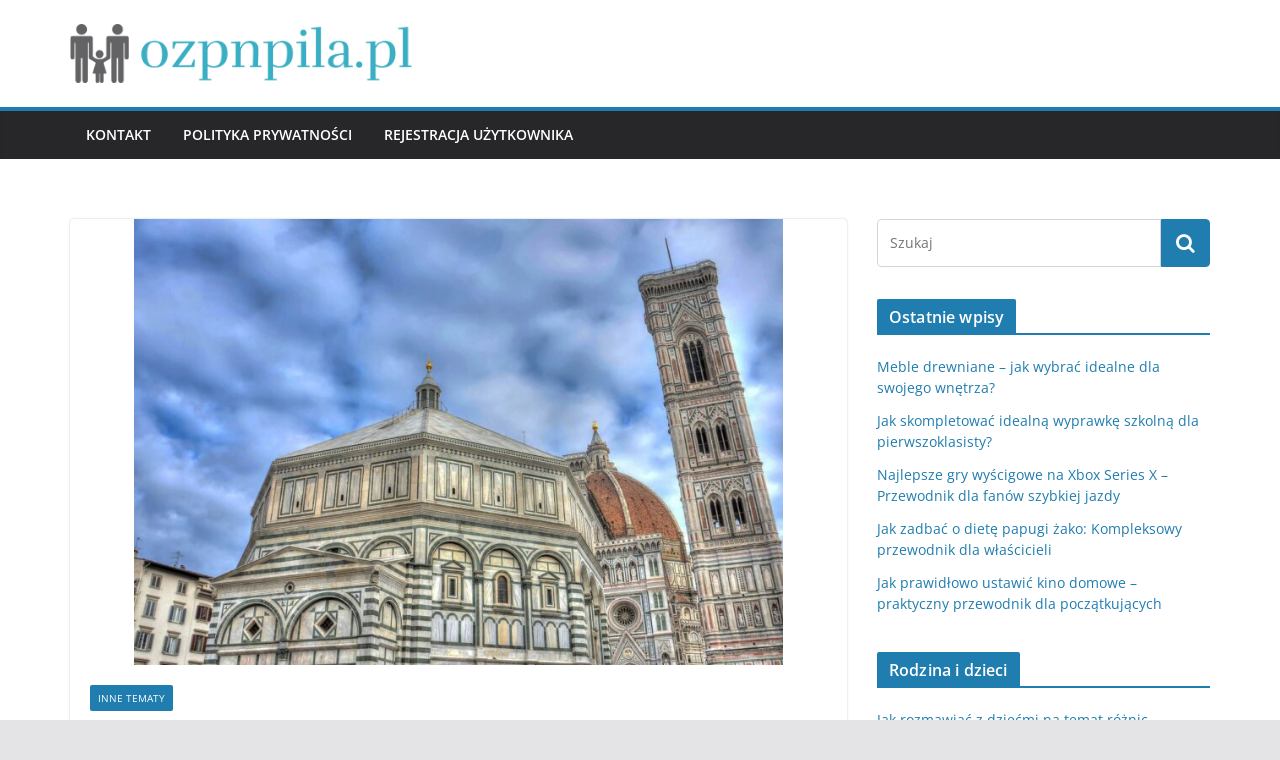

--- FILE ---
content_type: text/html; charset=UTF-8
request_url: https://www.ozpnpila.pl/magiczne-miejsca-we-florencji/
body_size: 14708
content:

		<!doctype html>
		<html lang="pl-PL">
		
<head>

			<meta charset="UTF-8"/>
		<meta name="viewport" content="width=device-width, initial-scale=1">
		<link rel="profile" href="https://gmpg.org/xfn/11"/>
		
	<meta name='robots' content='index, follow, max-image-preview:large, max-snippet:-1, max-video-preview:-1' />

	<!-- This site is optimized with the Yoast SEO plugin v26.8 - https://yoast.com/product/yoast-seo-wordpress/ -->
	<title>Magiczne miejsca we Florencji - ozpnpila.pl</title>
	<link rel="canonical" href="https://www.ozpnpila.pl/magiczne-miejsca-we-florencji/" />
	<meta property="og:locale" content="pl_PL" />
	<meta property="og:type" content="article" />
	<meta property="og:title" content="Magiczne miejsca we Florencji - ozpnpila.pl" />
	<meta property="og:description" content="Florencja to miasta usytuowane w środkowych Włoszech. Ze względu na swoją lokalizację jest dosyć istotnym punktem na szlaku komunikacyjnym z" />
	<meta property="og:url" content="https://www.ozpnpila.pl/magiczne-miejsca-we-florencji/" />
	<meta property="og:site_name" content="ozpnpila.pl" />
	<meta property="article:published_time" content="2021-03-11T14:00:24+00:00" />
	<meta property="article:modified_time" content="2021-12-11T14:00:54+00:00" />
	<meta property="og:image" content="https://www.ozpnpila.pl/wp-content/uploads/2021/12/florencja_1639231251.jpg" />
	<meta property="og:image:width" content="1280" />
	<meta property="og:image:height" content="878" />
	<meta property="og:image:type" content="image/jpeg" />
	<meta name="author" content="Janusz Kosiewa" />
	<meta name="twitter:card" content="summary_large_image" />
	<meta name="twitter:label1" content="Napisane przez" />
	<meta name="twitter:data1" content="Janusz Kosiewa" />
	<meta name="twitter:label2" content="Szacowany czas czytania" />
	<meta name="twitter:data2" content="2 minuty" />
	<script type="application/ld+json" class="yoast-schema-graph">{"@context":"https://schema.org","@graph":[{"@type":"Article","@id":"https://www.ozpnpila.pl/magiczne-miejsca-we-florencji/#article","isPartOf":{"@id":"https://www.ozpnpila.pl/magiczne-miejsca-we-florencji/"},"author":{"name":"Janusz Kosiewa","@id":"https://www.ozpnpila.pl/#/schema/person/119021ad232d2d0c76320a15b63e9aea"},"headline":"Magiczne miejsca we Florencji","datePublished":"2021-03-11T14:00:24+00:00","dateModified":"2021-12-11T14:00:54+00:00","mainEntityOfPage":{"@id":"https://www.ozpnpila.pl/magiczne-miejsca-we-florencji/"},"wordCount":355,"publisher":{"@id":"https://www.ozpnpila.pl/#organization"},"image":{"@id":"https://www.ozpnpila.pl/magiczne-miejsca-we-florencji/#primaryimage"},"thumbnailUrl":"https://www.ozpnpila.pl/wp-content/uploads/2021/12/florencja_1639231251.jpg","articleSection":["Inne tematy"],"inLanguage":"pl-PL"},{"@type":"WebPage","@id":"https://www.ozpnpila.pl/magiczne-miejsca-we-florencji/","url":"https://www.ozpnpila.pl/magiczne-miejsca-we-florencji/","name":"Magiczne miejsca we Florencji - ozpnpila.pl","isPartOf":{"@id":"https://www.ozpnpila.pl/#website"},"primaryImageOfPage":{"@id":"https://www.ozpnpila.pl/magiczne-miejsca-we-florencji/#primaryimage"},"image":{"@id":"https://www.ozpnpila.pl/magiczne-miejsca-we-florencji/#primaryimage"},"thumbnailUrl":"https://www.ozpnpila.pl/wp-content/uploads/2021/12/florencja_1639231251.jpg","datePublished":"2021-03-11T14:00:24+00:00","dateModified":"2021-12-11T14:00:54+00:00","breadcrumb":{"@id":"https://www.ozpnpila.pl/magiczne-miejsca-we-florencji/#breadcrumb"},"inLanguage":"pl-PL","potentialAction":[{"@type":"ReadAction","target":["https://www.ozpnpila.pl/magiczne-miejsca-we-florencji/"]}]},{"@type":"ImageObject","inLanguage":"pl-PL","@id":"https://www.ozpnpila.pl/magiczne-miejsca-we-florencji/#primaryimage","url":"https://www.ozpnpila.pl/wp-content/uploads/2021/12/florencja_1639231251.jpg","contentUrl":"https://www.ozpnpila.pl/wp-content/uploads/2021/12/florencja_1639231251.jpg","width":1280,"height":878,"caption":"Michelle_Raponi / Pixabay"},{"@type":"BreadcrumbList","@id":"https://www.ozpnpila.pl/magiczne-miejsca-we-florencji/#breadcrumb","itemListElement":[{"@type":"ListItem","position":1,"name":"Strona główna","item":"https://www.ozpnpila.pl/"},{"@type":"ListItem","position":2,"name":"Magiczne miejsca we Florencji"}]},{"@type":"WebSite","@id":"https://www.ozpnpila.pl/#website","url":"https://www.ozpnpila.pl/","name":"ozpnpila.pl","description":"","publisher":{"@id":"https://www.ozpnpila.pl/#organization"},"potentialAction":[{"@type":"SearchAction","target":{"@type":"EntryPoint","urlTemplate":"https://www.ozpnpila.pl/?s={search_term_string}"},"query-input":{"@type":"PropertyValueSpecification","valueRequired":true,"valueName":"search_term_string"}}],"inLanguage":"pl-PL"},{"@type":"Organization","@id":"https://www.ozpnpila.pl/#organization","name":"ozpnpila.pl","url":"https://www.ozpnpila.pl/","logo":{"@type":"ImageObject","inLanguage":"pl-PL","@id":"https://www.ozpnpila.pl/#/schema/logo/image/","url":"https://www.ozpnpila.pl/wp-content/uploads/2024/01/cropped-ozpnpilapl-high-resolution-logo-transparent.png","contentUrl":"https://www.ozpnpila.pl/wp-content/uploads/2024/01/cropped-ozpnpilapl-high-resolution-logo-transparent.png","width":2000,"height":348,"caption":"ozpnpila.pl"},"image":{"@id":"https://www.ozpnpila.pl/#/schema/logo/image/"}},{"@type":"Person","@id":"https://www.ozpnpila.pl/#/schema/person/119021ad232d2d0c76320a15b63e9aea","name":"Janusz Kosiewa","image":{"@type":"ImageObject","inLanguage":"pl-PL","@id":"https://www.ozpnpila.pl/#/schema/person/image/","url":"https://secure.gravatar.com/avatar/bfd83fde509db3de9c690690b87690711d492ee9717552382212a506974c8308?s=96&d=mm&r=g","contentUrl":"https://secure.gravatar.com/avatar/bfd83fde509db3de9c690690b87690711d492ee9717552382212a506974c8308?s=96&d=mm&r=g","caption":"Janusz Kosiewa"},"url":"https://www.ozpnpila.pl/author/admin/"}]}</script>
	<!-- / Yoast SEO plugin. -->


<link rel="alternate" type="application/rss+xml" title="ozpnpila.pl &raquo; Kanał z wpisami" href="https://www.ozpnpila.pl/feed/" />
<link rel="alternate" type="application/rss+xml" title="ozpnpila.pl &raquo; Kanał z komentarzami" href="https://www.ozpnpila.pl/comments/feed/" />
<link rel="alternate" title="oEmbed (JSON)" type="application/json+oembed" href="https://www.ozpnpila.pl/wp-json/oembed/1.0/embed?url=https%3A%2F%2Fwww.ozpnpila.pl%2Fmagiczne-miejsca-we-florencji%2F" />
<link rel="alternate" title="oEmbed (XML)" type="text/xml+oembed" href="https://www.ozpnpila.pl/wp-json/oembed/1.0/embed?url=https%3A%2F%2Fwww.ozpnpila.pl%2Fmagiczne-miejsca-we-florencji%2F&#038;format=xml" />
<style id='wp-img-auto-sizes-contain-inline-css' type='text/css'>
img:is([sizes=auto i],[sizes^="auto," i]){contain-intrinsic-size:3000px 1500px}
/*# sourceURL=wp-img-auto-sizes-contain-inline-css */
</style>
<style id='wp-emoji-styles-inline-css' type='text/css'>

	img.wp-smiley, img.emoji {
		display: inline !important;
		border: none !important;
		box-shadow: none !important;
		height: 1em !important;
		width: 1em !important;
		margin: 0 0.07em !important;
		vertical-align: -0.1em !important;
		background: none !important;
		padding: 0 !important;
	}
/*# sourceURL=wp-emoji-styles-inline-css */
</style>
<style id='wp-block-library-inline-css' type='text/css'>
:root{--wp-block-synced-color:#7a00df;--wp-block-synced-color--rgb:122,0,223;--wp-bound-block-color:var(--wp-block-synced-color);--wp-editor-canvas-background:#ddd;--wp-admin-theme-color:#007cba;--wp-admin-theme-color--rgb:0,124,186;--wp-admin-theme-color-darker-10:#006ba1;--wp-admin-theme-color-darker-10--rgb:0,107,160.5;--wp-admin-theme-color-darker-20:#005a87;--wp-admin-theme-color-darker-20--rgb:0,90,135;--wp-admin-border-width-focus:2px}@media (min-resolution:192dpi){:root{--wp-admin-border-width-focus:1.5px}}.wp-element-button{cursor:pointer}:root .has-very-light-gray-background-color{background-color:#eee}:root .has-very-dark-gray-background-color{background-color:#313131}:root .has-very-light-gray-color{color:#eee}:root .has-very-dark-gray-color{color:#313131}:root .has-vivid-green-cyan-to-vivid-cyan-blue-gradient-background{background:linear-gradient(135deg,#00d084,#0693e3)}:root .has-purple-crush-gradient-background{background:linear-gradient(135deg,#34e2e4,#4721fb 50%,#ab1dfe)}:root .has-hazy-dawn-gradient-background{background:linear-gradient(135deg,#faaca8,#dad0ec)}:root .has-subdued-olive-gradient-background{background:linear-gradient(135deg,#fafae1,#67a671)}:root .has-atomic-cream-gradient-background{background:linear-gradient(135deg,#fdd79a,#004a59)}:root .has-nightshade-gradient-background{background:linear-gradient(135deg,#330968,#31cdcf)}:root .has-midnight-gradient-background{background:linear-gradient(135deg,#020381,#2874fc)}:root{--wp--preset--font-size--normal:16px;--wp--preset--font-size--huge:42px}.has-regular-font-size{font-size:1em}.has-larger-font-size{font-size:2.625em}.has-normal-font-size{font-size:var(--wp--preset--font-size--normal)}.has-huge-font-size{font-size:var(--wp--preset--font-size--huge)}.has-text-align-center{text-align:center}.has-text-align-left{text-align:left}.has-text-align-right{text-align:right}.has-fit-text{white-space:nowrap!important}#end-resizable-editor-section{display:none}.aligncenter{clear:both}.items-justified-left{justify-content:flex-start}.items-justified-center{justify-content:center}.items-justified-right{justify-content:flex-end}.items-justified-space-between{justify-content:space-between}.screen-reader-text{border:0;clip-path:inset(50%);height:1px;margin:-1px;overflow:hidden;padding:0;position:absolute;width:1px;word-wrap:normal!important}.screen-reader-text:focus{background-color:#ddd;clip-path:none;color:#444;display:block;font-size:1em;height:auto;left:5px;line-height:normal;padding:15px 23px 14px;text-decoration:none;top:5px;width:auto;z-index:100000}html :where(.has-border-color){border-style:solid}html :where([style*=border-top-color]){border-top-style:solid}html :where([style*=border-right-color]){border-right-style:solid}html :where([style*=border-bottom-color]){border-bottom-style:solid}html :where([style*=border-left-color]){border-left-style:solid}html :where([style*=border-width]){border-style:solid}html :where([style*=border-top-width]){border-top-style:solid}html :where([style*=border-right-width]){border-right-style:solid}html :where([style*=border-bottom-width]){border-bottom-style:solid}html :where([style*=border-left-width]){border-left-style:solid}html :where(img[class*=wp-image-]){height:auto;max-width:100%}:where(figure){margin:0 0 1em}html :where(.is-position-sticky){--wp-admin--admin-bar--position-offset:var(--wp-admin--admin-bar--height,0px)}@media screen and (max-width:600px){html :where(.is-position-sticky){--wp-admin--admin-bar--position-offset:0px}}

/*# sourceURL=wp-block-library-inline-css */
</style><style id='global-styles-inline-css' type='text/css'>
:root{--wp--preset--aspect-ratio--square: 1;--wp--preset--aspect-ratio--4-3: 4/3;--wp--preset--aspect-ratio--3-4: 3/4;--wp--preset--aspect-ratio--3-2: 3/2;--wp--preset--aspect-ratio--2-3: 2/3;--wp--preset--aspect-ratio--16-9: 16/9;--wp--preset--aspect-ratio--9-16: 9/16;--wp--preset--color--black: #000000;--wp--preset--color--cyan-bluish-gray: #abb8c3;--wp--preset--color--white: #ffffff;--wp--preset--color--pale-pink: #f78da7;--wp--preset--color--vivid-red: #cf2e2e;--wp--preset--color--luminous-vivid-orange: #ff6900;--wp--preset--color--luminous-vivid-amber: #fcb900;--wp--preset--color--light-green-cyan: #7bdcb5;--wp--preset--color--vivid-green-cyan: #00d084;--wp--preset--color--pale-cyan-blue: #8ed1fc;--wp--preset--color--vivid-cyan-blue: #0693e3;--wp--preset--color--vivid-purple: #9b51e0;--wp--preset--gradient--vivid-cyan-blue-to-vivid-purple: linear-gradient(135deg,rgb(6,147,227) 0%,rgb(155,81,224) 100%);--wp--preset--gradient--light-green-cyan-to-vivid-green-cyan: linear-gradient(135deg,rgb(122,220,180) 0%,rgb(0,208,130) 100%);--wp--preset--gradient--luminous-vivid-amber-to-luminous-vivid-orange: linear-gradient(135deg,rgb(252,185,0) 0%,rgb(255,105,0) 100%);--wp--preset--gradient--luminous-vivid-orange-to-vivid-red: linear-gradient(135deg,rgb(255,105,0) 0%,rgb(207,46,46) 100%);--wp--preset--gradient--very-light-gray-to-cyan-bluish-gray: linear-gradient(135deg,rgb(238,238,238) 0%,rgb(169,184,195) 100%);--wp--preset--gradient--cool-to-warm-spectrum: linear-gradient(135deg,rgb(74,234,220) 0%,rgb(151,120,209) 20%,rgb(207,42,186) 40%,rgb(238,44,130) 60%,rgb(251,105,98) 80%,rgb(254,248,76) 100%);--wp--preset--gradient--blush-light-purple: linear-gradient(135deg,rgb(255,206,236) 0%,rgb(152,150,240) 100%);--wp--preset--gradient--blush-bordeaux: linear-gradient(135deg,rgb(254,205,165) 0%,rgb(254,45,45) 50%,rgb(107,0,62) 100%);--wp--preset--gradient--luminous-dusk: linear-gradient(135deg,rgb(255,203,112) 0%,rgb(199,81,192) 50%,rgb(65,88,208) 100%);--wp--preset--gradient--pale-ocean: linear-gradient(135deg,rgb(255,245,203) 0%,rgb(182,227,212) 50%,rgb(51,167,181) 100%);--wp--preset--gradient--electric-grass: linear-gradient(135deg,rgb(202,248,128) 0%,rgb(113,206,126) 100%);--wp--preset--gradient--midnight: linear-gradient(135deg,rgb(2,3,129) 0%,rgb(40,116,252) 100%);--wp--preset--font-size--small: 13px;--wp--preset--font-size--medium: 20px;--wp--preset--font-size--large: 36px;--wp--preset--font-size--x-large: 42px;--wp--preset--spacing--20: 0.44rem;--wp--preset--spacing--30: 0.67rem;--wp--preset--spacing--40: 1rem;--wp--preset--spacing--50: 1.5rem;--wp--preset--spacing--60: 2.25rem;--wp--preset--spacing--70: 3.38rem;--wp--preset--spacing--80: 5.06rem;--wp--preset--shadow--natural: 6px 6px 9px rgba(0, 0, 0, 0.2);--wp--preset--shadow--deep: 12px 12px 50px rgba(0, 0, 0, 0.4);--wp--preset--shadow--sharp: 6px 6px 0px rgba(0, 0, 0, 0.2);--wp--preset--shadow--outlined: 6px 6px 0px -3px rgb(255, 255, 255), 6px 6px rgb(0, 0, 0);--wp--preset--shadow--crisp: 6px 6px 0px rgb(0, 0, 0);}:where(body) { margin: 0; }.wp-site-blocks > .alignleft { float: left; margin-right: 2em; }.wp-site-blocks > .alignright { float: right; margin-left: 2em; }.wp-site-blocks > .aligncenter { justify-content: center; margin-left: auto; margin-right: auto; }:where(.wp-site-blocks) > * { margin-block-start: 24px; margin-block-end: 0; }:where(.wp-site-blocks) > :first-child { margin-block-start: 0; }:where(.wp-site-blocks) > :last-child { margin-block-end: 0; }:root { --wp--style--block-gap: 24px; }:root :where(.is-layout-flow) > :first-child{margin-block-start: 0;}:root :where(.is-layout-flow) > :last-child{margin-block-end: 0;}:root :where(.is-layout-flow) > *{margin-block-start: 24px;margin-block-end: 0;}:root :where(.is-layout-constrained) > :first-child{margin-block-start: 0;}:root :where(.is-layout-constrained) > :last-child{margin-block-end: 0;}:root :where(.is-layout-constrained) > *{margin-block-start: 24px;margin-block-end: 0;}:root :where(.is-layout-flex){gap: 24px;}:root :where(.is-layout-grid){gap: 24px;}.is-layout-flow > .alignleft{float: left;margin-inline-start: 0;margin-inline-end: 2em;}.is-layout-flow > .alignright{float: right;margin-inline-start: 2em;margin-inline-end: 0;}.is-layout-flow > .aligncenter{margin-left: auto !important;margin-right: auto !important;}.is-layout-constrained > .alignleft{float: left;margin-inline-start: 0;margin-inline-end: 2em;}.is-layout-constrained > .alignright{float: right;margin-inline-start: 2em;margin-inline-end: 0;}.is-layout-constrained > .aligncenter{margin-left: auto !important;margin-right: auto !important;}.is-layout-constrained > :where(:not(.alignleft):not(.alignright):not(.alignfull)){margin-left: auto !important;margin-right: auto !important;}body .is-layout-flex{display: flex;}.is-layout-flex{flex-wrap: wrap;align-items: center;}.is-layout-flex > :is(*, div){margin: 0;}body .is-layout-grid{display: grid;}.is-layout-grid > :is(*, div){margin: 0;}body{padding-top: 0px;padding-right: 0px;padding-bottom: 0px;padding-left: 0px;}a:where(:not(.wp-element-button)){text-decoration: underline;}:root :where(.wp-element-button, .wp-block-button__link){background-color: #32373c;border-width: 0;color: #fff;font-family: inherit;font-size: inherit;font-style: inherit;font-weight: inherit;letter-spacing: inherit;line-height: inherit;padding-top: calc(0.667em + 2px);padding-right: calc(1.333em + 2px);padding-bottom: calc(0.667em + 2px);padding-left: calc(1.333em + 2px);text-decoration: none;text-transform: inherit;}.has-black-color{color: var(--wp--preset--color--black) !important;}.has-cyan-bluish-gray-color{color: var(--wp--preset--color--cyan-bluish-gray) !important;}.has-white-color{color: var(--wp--preset--color--white) !important;}.has-pale-pink-color{color: var(--wp--preset--color--pale-pink) !important;}.has-vivid-red-color{color: var(--wp--preset--color--vivid-red) !important;}.has-luminous-vivid-orange-color{color: var(--wp--preset--color--luminous-vivid-orange) !important;}.has-luminous-vivid-amber-color{color: var(--wp--preset--color--luminous-vivid-amber) !important;}.has-light-green-cyan-color{color: var(--wp--preset--color--light-green-cyan) !important;}.has-vivid-green-cyan-color{color: var(--wp--preset--color--vivid-green-cyan) !important;}.has-pale-cyan-blue-color{color: var(--wp--preset--color--pale-cyan-blue) !important;}.has-vivid-cyan-blue-color{color: var(--wp--preset--color--vivid-cyan-blue) !important;}.has-vivid-purple-color{color: var(--wp--preset--color--vivid-purple) !important;}.has-black-background-color{background-color: var(--wp--preset--color--black) !important;}.has-cyan-bluish-gray-background-color{background-color: var(--wp--preset--color--cyan-bluish-gray) !important;}.has-white-background-color{background-color: var(--wp--preset--color--white) !important;}.has-pale-pink-background-color{background-color: var(--wp--preset--color--pale-pink) !important;}.has-vivid-red-background-color{background-color: var(--wp--preset--color--vivid-red) !important;}.has-luminous-vivid-orange-background-color{background-color: var(--wp--preset--color--luminous-vivid-orange) !important;}.has-luminous-vivid-amber-background-color{background-color: var(--wp--preset--color--luminous-vivid-amber) !important;}.has-light-green-cyan-background-color{background-color: var(--wp--preset--color--light-green-cyan) !important;}.has-vivid-green-cyan-background-color{background-color: var(--wp--preset--color--vivid-green-cyan) !important;}.has-pale-cyan-blue-background-color{background-color: var(--wp--preset--color--pale-cyan-blue) !important;}.has-vivid-cyan-blue-background-color{background-color: var(--wp--preset--color--vivid-cyan-blue) !important;}.has-vivid-purple-background-color{background-color: var(--wp--preset--color--vivid-purple) !important;}.has-black-border-color{border-color: var(--wp--preset--color--black) !important;}.has-cyan-bluish-gray-border-color{border-color: var(--wp--preset--color--cyan-bluish-gray) !important;}.has-white-border-color{border-color: var(--wp--preset--color--white) !important;}.has-pale-pink-border-color{border-color: var(--wp--preset--color--pale-pink) !important;}.has-vivid-red-border-color{border-color: var(--wp--preset--color--vivid-red) !important;}.has-luminous-vivid-orange-border-color{border-color: var(--wp--preset--color--luminous-vivid-orange) !important;}.has-luminous-vivid-amber-border-color{border-color: var(--wp--preset--color--luminous-vivid-amber) !important;}.has-light-green-cyan-border-color{border-color: var(--wp--preset--color--light-green-cyan) !important;}.has-vivid-green-cyan-border-color{border-color: var(--wp--preset--color--vivid-green-cyan) !important;}.has-pale-cyan-blue-border-color{border-color: var(--wp--preset--color--pale-cyan-blue) !important;}.has-vivid-cyan-blue-border-color{border-color: var(--wp--preset--color--vivid-cyan-blue) !important;}.has-vivid-purple-border-color{border-color: var(--wp--preset--color--vivid-purple) !important;}.has-vivid-cyan-blue-to-vivid-purple-gradient-background{background: var(--wp--preset--gradient--vivid-cyan-blue-to-vivid-purple) !important;}.has-light-green-cyan-to-vivid-green-cyan-gradient-background{background: var(--wp--preset--gradient--light-green-cyan-to-vivid-green-cyan) !important;}.has-luminous-vivid-amber-to-luminous-vivid-orange-gradient-background{background: var(--wp--preset--gradient--luminous-vivid-amber-to-luminous-vivid-orange) !important;}.has-luminous-vivid-orange-to-vivid-red-gradient-background{background: var(--wp--preset--gradient--luminous-vivid-orange-to-vivid-red) !important;}.has-very-light-gray-to-cyan-bluish-gray-gradient-background{background: var(--wp--preset--gradient--very-light-gray-to-cyan-bluish-gray) !important;}.has-cool-to-warm-spectrum-gradient-background{background: var(--wp--preset--gradient--cool-to-warm-spectrum) !important;}.has-blush-light-purple-gradient-background{background: var(--wp--preset--gradient--blush-light-purple) !important;}.has-blush-bordeaux-gradient-background{background: var(--wp--preset--gradient--blush-bordeaux) !important;}.has-luminous-dusk-gradient-background{background: var(--wp--preset--gradient--luminous-dusk) !important;}.has-pale-ocean-gradient-background{background: var(--wp--preset--gradient--pale-ocean) !important;}.has-electric-grass-gradient-background{background: var(--wp--preset--gradient--electric-grass) !important;}.has-midnight-gradient-background{background: var(--wp--preset--gradient--midnight) !important;}.has-small-font-size{font-size: var(--wp--preset--font-size--small) !important;}.has-medium-font-size{font-size: var(--wp--preset--font-size--medium) !important;}.has-large-font-size{font-size: var(--wp--preset--font-size--large) !important;}.has-x-large-font-size{font-size: var(--wp--preset--font-size--x-large) !important;}
/*# sourceURL=global-styles-inline-css */
</style>

<link rel='stylesheet' id='colormag_style-css' href='https://www.ozpnpila.pl/wp-content/themes/colormag-child/style.css?ver=3.0.4' type='text/css' media='all' />
<style id='colormag_style-inline-css' type='text/css'>
.cm-header .cm-menu-toggle svg,
			.cm-header .cm-menu-toggle svg{fill:#fff;}.cm-footer-bar-area .cm-footer-bar__2 a{color:#207daf;}
/*# sourceURL=colormag_style-inline-css */
</style>
<link rel='stylesheet' id='colormag-fontawesome-css' href='https://www.ozpnpila.pl/wp-content/themes/colormag/assets/library/fontawesome/css/font-awesome.min.css?ver=3.0.4' type='text/css' media='all' />
<link rel='stylesheet' id='arpw-style-css' href='https://www.ozpnpila.pl/wp-content/plugins/advanced-random-posts-widget/assets/css/arpw-frontend.css?ver=6.9' type='text/css' media='all' />
<link rel='stylesheet' id='yarppRelatedCss-css' href='https://www.ozpnpila.pl/wp-content/plugins/yet-another-related-posts-plugin/style/related.css?ver=5.30.11' type='text/css' media='all' />
<script type="text/javascript" src="https://www.ozpnpila.pl/wp-includes/js/jquery/jquery.min.js?ver=3.7.1" id="jquery-core-js"></script>
<script type="text/javascript" src="https://www.ozpnpila.pl/wp-includes/js/jquery/jquery-migrate.min.js?ver=3.4.1" id="jquery-migrate-js"></script>
<link rel="https://api.w.org/" href="https://www.ozpnpila.pl/wp-json/" /><link rel="alternate" title="JSON" type="application/json" href="https://www.ozpnpila.pl/wp-json/wp/v2/posts/632" /><link rel="EditURI" type="application/rsd+xml" title="RSD" href="https://www.ozpnpila.pl/xmlrpc.php?rsd" />
<meta name="generator" content="WordPress 6.9" />
<link rel='shortlink' href='https://www.ozpnpila.pl/?p=632' />

		<!-- GA Google Analytics @ https://m0n.co/ga -->
		<script async src="https://www.googletagmanager.com/gtag/js?id=G-ZGBM28C3WT"></script>
		<script>
			window.dataLayer = window.dataLayer || [];
			function gtag(){dataLayer.push(arguments);}
			gtag('js', new Date());
			gtag('config', 'G-ZGBM28C3WT');
		</script>

	<!-- Analytics by WP Statistics - https://wp-statistics.com -->

</head>

<body data-rsssl=1 class="wp-singular post-template-default single single-post postid-632 single-format-standard wp-custom-logo wp-embed-responsive wp-theme-colormag wp-child-theme-colormag-child cm-header-layout-1 adv-style-1  wide">




		<div id="page" class="hfeed site">
				<a class="skip-link screen-reader-text" href="#main">Przejdź do treści</a>
		

			<header id="cm-masthead" class="cm-header cm-layout-1 cm-layout-1-style-1 cm-full-width">
		
		
				<div class="cm-main-header">
		
		
	<div id="cm-header-1" class="cm-header-1">
		<div class="cm-container">
			<div class="cm-row">

				<div class="cm-header-col-1">
										<div id="cm-site-branding" class="cm-site-branding">
		<a href="https://www.ozpnpila.pl/" class="custom-logo-link" rel="home"><img width="2000" height="348" src="https://www.ozpnpila.pl/wp-content/uploads/2024/01/cropped-ozpnpilapl-high-resolution-logo-transparent.png" class="custom-logo" alt="ozpnpila.pl" decoding="async" fetchpriority="high" srcset="https://www.ozpnpila.pl/wp-content/uploads/2024/01/cropped-ozpnpilapl-high-resolution-logo-transparent.png 2000w, https://www.ozpnpila.pl/wp-content/uploads/2024/01/cropped-ozpnpilapl-high-resolution-logo-transparent-300x52.png 300w, https://www.ozpnpila.pl/wp-content/uploads/2024/01/cropped-ozpnpilapl-high-resolution-logo-transparent-1024x178.png 1024w, https://www.ozpnpila.pl/wp-content/uploads/2024/01/cropped-ozpnpilapl-high-resolution-logo-transparent-768x134.png 768w, https://www.ozpnpila.pl/wp-content/uploads/2024/01/cropped-ozpnpilapl-high-resolution-logo-transparent-1536x267.png 1536w" sizes="(max-width: 2000px) 100vw, 2000px" /></a>					</div><!-- #cm-site-branding -->
	
				</div><!-- .cm-header-col-1 -->

				<div class="cm-header-col-2">
								</div><!-- .cm-header-col-2 -->

		</div>
	</div>
</div>
		
<div id="cm-header-2" class="cm-header-2">
	<nav id="cm-primary-nav" class="cm-primary-nav">
		<div class="cm-container">
			<div class="cm-row">
				
							
					<p class="cm-menu-toggle" aria-expanded="false">
						<svg class="cm-icon cm-icon--bars" xmlns="http://www.w3.org/2000/svg" viewBox="0 0 24 24"><path d="M21 19H3a1 1 0 0 1 0-2h18a1 1 0 0 1 0 2Zm0-6H3a1 1 0 0 1 0-2h18a1 1 0 0 1 0 2Zm0-6H3a1 1 0 0 1 0-2h18a1 1 0 0 1 0 2Z"></path></svg>						<svg class="cm-icon cm-icon--x-mark" xmlns="http://www.w3.org/2000/svg" viewBox="0 0 24 24"><path d="m13.4 12 8.3-8.3c.4-.4.4-1 0-1.4s-1-.4-1.4 0L12 10.6 3.7 2.3c-.4-.4-1-.4-1.4 0s-.4 1 0 1.4l8.3 8.3-8.3 8.3c-.4.4-.4 1 0 1.4.2.2.4.3.7.3s.5-.1.7-.3l8.3-8.3 8.3 8.3c.2.2.5.3.7.3s.5-.1.7-.3c.4-.4.4-1 0-1.4L13.4 12z"></path></svg>					</p>
					<div class="menu"><ul><li class=""><a href="https://www.ozpnpila.pl/kontakt/">KONTAKT</a></li><li class=""><a href="https://www.ozpnpila.pl/polityka-prywatnosci/">POLITYKA PRYWATNOŚCI</a></li><li class=""><a href="https://www.ozpnpila.pl/rejestracja-uzytkownika/">REJESTRACJA UŻYTKOWNIKA</a></li></ul></div>
			</div>
		</div>
	</nav>
</div>
			
				</div> <!-- /.cm-main-header -->
		
				</header><!-- #cm-masthead -->
		
		

	<div id="cm-content" class="cm-content">
		
		<div class="cm-container">
		
<div class="cm-row">
	
	<div id="cm-primary" class="cm-primary">
		<div class="cm-posts" class="clearfix">

			
<article id="post-632" class="post-632 post type-post status-publish format-standard has-post-thumbnail hentry category-inne-tematy">
	
				<div class="cm-featured-image">
				<img width="649" height="445" src="https://www.ozpnpila.pl/wp-content/uploads/2021/12/florencja_1639231251.jpg" class="attachment-colormag-featured-image size-colormag-featured-image wp-post-image" alt="" decoding="async" srcset="https://www.ozpnpila.pl/wp-content/uploads/2021/12/florencja_1639231251.jpg 1280w, https://www.ozpnpila.pl/wp-content/uploads/2021/12/florencja_1639231251-300x206.jpg 300w, https://www.ozpnpila.pl/wp-content/uploads/2021/12/florencja_1639231251-1024x702.jpg 1024w, https://www.ozpnpila.pl/wp-content/uploads/2021/12/florencja_1639231251-768x527.jpg 768w" sizes="(max-width: 649px) 100vw, 649px" />			</div>

			
	<div class="cm-post-content">
		<div class="cm-entry-header-meta"><div class="cm-post-categories"><a href="https://www.ozpnpila.pl/kategoria/inne-tematy/"  rel="category tag">Inne tematy</a></div></div>
				<header class="cm-entry-header">
				<h1 class="cm-entry-title">
			Magiczne miejsca we Florencji		</h1>
			</header>

			<div class="cm-below-entry-meta ">
		<span class="cm-author cm-vcard">
			<svg class="cm-icon cm-icon--user" xmlns="http://www.w3.org/2000/svg" viewBox="0 0 24 24"><path d="M7 7c0-2.8 2.2-5 5-5s5 2.2 5 5-2.2 5-5 5-5-2.2-5-5zm9 7H8c-2.8 0-5 2.2-5 5v2c0 .6.4 1 1 1h16c.6 0 1-.4 1-1v-2c0-2.8-2.2-5-5-5z"></path></svg>			<a class="url fn n"
			href="https://www.ozpnpila.pl/author/admin/"
			title="Janusz Kosiewa"
			>
				Janusz Kosiewa			</a>
		</span>

		<span class="cm-post-date"><a href="https://www.ozpnpila.pl/magiczne-miejsca-we-florencji/" title="15:00" rel="bookmark"><svg class="cm-icon cm-icon--calendar-fill" xmlns="http://www.w3.org/2000/svg" viewBox="0 0 24 24"><path d="M21.1 6.6v1.6c0 .6-.4 1-1 1H3.9c-.6 0-1-.4-1-1V6.6c0-1.5 1.3-2.8 2.8-2.8h1.7V3c0-.6.4-1 1-1s1 .4 1 1v.8h5.2V3c0-.6.4-1 1-1s1 .4 1 1v.8h1.7c1.5 0 2.8 1.3 2.8 2.8zm-1 4.6H3.9c-.6 0-1 .4-1 1v7c0 1.5 1.3 2.8 2.8 2.8h12.6c1.5 0 2.8-1.3 2.8-2.8v-7c0-.6-.4-1-1-1z"></path></svg> <time class="entry-date published" datetime="2021-03-11T15:00:24+01:00">11 marca 2021</time><time class="updated" datetime="2021-12-11T15:00:54+01:00">11 grudnia 2021</time></a></span></div>
		
<div class="cm-entry-summary">
	<p>Florencja to miasta usytuowane w środkowych Włoszech. Ze względu na swoją lokalizację jest dosyć istotnym punktem na szlaku komunikacyjnym z pozostałymi większymi miastami włoskimi. Popularność Florencji w obecnych czasach można wytłumaczyć na wiele sposób. Dla miłośników Włoch jest ucieleśnieniem tego, co we Włoszech najlepsze. Dla entuzjastów historii jest skarbnicą wspaniałej wiedzy i znaków historii w postaci unikatowych zabytków. Jest również doskonałym miejscem na wypoczynek z całą rodziną. <a href="https://journeyisfreedom.pl/florencja-ciekawe-miejsca-zabytki-zwiedzanie-co-warto-zobaczyc/">Florencja zwiedzanie</a> od czego zacząć i co warto wiedzieć przed wyjazdem?</p>
<h2>Jak przygotować się do wycieczki i gdzie warto się udać w pierwszej kolejności?</h2>
<p>Przede wszystkim warto sobie uzmysłowić, że jeden dzień we Florencji to stanowczo za mało, chyba że uwielbiamy wyjeżdżać z nowych miejsc z wyjątkowo dokuczliwym niedosytem. Żeby faktycznie zobaczyć najważniejsze atrakcje Florencji trzeba tutaj spędzić nieco dłuższą chwilę, a żeby w stu procentach poczuć klimat tego miejsca &#8211; trzeba tutaj zamieszkać. Florencja bardzo często nazywana jest Perłą Renesansu i jednym z najpiękniejszych włoskich miast. Nic w tym dziwnego. Dosyć popularnym punktem turystycznym we Florencji jest słynny most Ponte Vecchio nad rzeką Arno. Przede wszystkim jest to most najstarszy w całym kraju. Niemniej, warto zwrócić również uwagę na nietuzinkową formę mostu w postaci przybudówek. Most jest alternatywnie nazywanym Mostem Złotników. Dzieje się tak ze względu na decyzję księcia Ferdynanda I Medyceusza, który zdecydował, że na moście będą znajdowały się wyłącznie pracownie jubilerów oraz złotników.</p>
<h2>Wspaniała kopuła największą atrakcją</h2>
<p>Dla wielu mieszkańców Florencji Piazza del Duomo jest najważniejszym miejscem i niemal sercem Florencji. Dzieje się tak za sprawą fantastycznej katedry mieszczącej się na placu. To właśnie ta katedra znajduje się niemal na wszystkich pocztówkach z Florencji i jest symbolem całego miasta. Właściwie największym symbolem jest jej fantastyczna kopuła, bez której nie sposób wyobrazić sobie panoramy miasta.</p>
<div class='yarpp yarpp-related yarpp-related-website yarpp-template-list'>
<!-- YARPP List -->
<h3>Powiązane wpisy:</h3><ol>
<li><a href="https://www.ozpnpila.pl/jednosc-i-zgodnosc-calego-systemu-oswiaty/" rel="bookmark" title="Jedność i zgodność całego systemu oświaty">Jedność i zgodność całego systemu oświaty</a></li>
<li><a href="https://www.ozpnpila.pl/o-socjalistyczna-koncepcje-ksztalcenia-ustawicznego/" rel="bookmark" title="O socjalistyczną koncepcję kształcenia ustawicznego">O socjalistyczną koncepcję kształcenia ustawicznego</a></li>
<li><a href="https://www.ozpnpila.pl/ukierunkowanie-interdyscyplinarnych-zwiazkow-z-pozycji-okreslonej-roli-zawodowej-nie-moze-burzyc-struktury-dyscypliny-naukowej/" rel="bookmark" title="Ukierunkowanie interdyscyplinarnych związków z pozycji określonej roli zawodowej nie może burzyć struktury dyscypliny naukowej">Ukierunkowanie interdyscyplinarnych związków z pozycji określonej roli zawodowej nie może burzyć struktury dyscypliny naukowej</a></li>
<li><a href="https://www.ozpnpila.pl/jak-wyposazyc-nauczyciela-w-wiedze-o-calej-zlozonosci-i-subtelnosci-ludzkiej-psychiki/" rel="bookmark" title="Jak wyposażyć nauczyciela w wiedzę o całej złożoności i subtelności ludzkiej psychiki">Jak wyposażyć nauczyciela w wiedzę o całej złożoności i subtelności ludzkiej psychiki</a></li>
</ol>
</div>
</div>
	
	</div>

	
	</article>
		</div><!-- .cm-posts -->
		
		<ul class="default-wp-page">
			<li class="previous"><a href="https://www.ozpnpila.pl/jak-radzic-sobie-z-celowym-brakiem-posluszenstwa-dzieci/" rel="prev"><span class="meta-nav"><svg class="cm-icon cm-icon--arrow-left-long" xmlns="http://www.w3.org/2000/svg" viewBox="0 0 24 24"><path d="M2 12.38a1 1 0 0 1 0-.76.91.91 0 0 1 .22-.33L6.52 7a1 1 0 0 1 1.42 0 1 1 0 0 1 0 1.41L5.36 11H21a1 1 0 0 1 0 2H5.36l2.58 2.58a1 1 0 0 1 0 1.41 1 1 0 0 1-.71.3 1 1 0 0 1-.71-.3l-4.28-4.28a.91.91 0 0 1-.24-.33Z"></path></svg></span> Jak radzić sobie z celowym brakiem posłuszeństwa dzieci?</a></li>
			<li class="next"><a href="https://www.ozpnpila.pl/jak-sie-robi-wianek-z-kwiatow/" rel="next">Jak się robi wianek z kwiatów <span class="meta-nav"><svg class="cm-icon cm-icon--arrow-right-long" xmlns="http://www.w3.org/2000/svg" viewBox="0 0 24 24"><path d="M21.92 12.38a1 1 0 0 0 0-.76 1 1 0 0 0-.21-.33L17.42 7A1 1 0 0 0 16 8.42L18.59 11H2.94a1 1 0 1 0 0 2h15.65L16 15.58A1 1 0 0 0 16 17a1 1 0 0 0 1.41 0l4.29-4.28a1 1 0 0 0 .22-.34Z"></path></svg></span></a></li>
		</ul>

		</div><!-- #cm-primary -->

	
<div id="cm-secondary" class="cm-secondary">
	
	<aside id="search-2" class="widget widget_search">
<form action="https://www.ozpnpila.pl/" class="search-form searchform clearfix" method="get" role="search">

	<div class="search-wrap">
		<input type="search"
		       class="s field"
		       name="s"
		       value=""
		       placeholder="Szukaj"
		/>

		<button class="search-icon" type="submit"></button>
	</div>

</form><!-- .searchform -->
</aside>
		<aside id="recent-posts-2" class="widget widget_recent_entries">
		<h3 class="cm-widget-title"><span>Ostatnie wpisy</span></h3>
		<ul>
											<li>
					<a href="https://www.ozpnpila.pl/meble-drewniane-jak-wybrac-idealne-dla-swojego-wnetrza/">Meble drewniane &#8211; jak wybrać idealne dla swojego wnętrza?</a>
									</li>
											<li>
					<a href="https://www.ozpnpila.pl/jak-skompletowac-idealna-wyprawke-szkolna-dla-pierwszoklasisty/">Jak skompletować idealną wyprawkę szkolną dla pierwszoklasisty?</a>
									</li>
											<li>
					<a href="https://www.ozpnpila.pl/najlepsze-gry-wyscigowe-na-xbox-series-x-przewodnik-dla-fanow-szybkiej-jazdy/">Najlepsze gry wyścigowe na Xbox Series X – Przewodnik dla fanów szybkiej jazdy</a>
									</li>
											<li>
					<a href="https://www.ozpnpila.pl/jak-zadbac-o-diete-papugi-zako-kompleksowy-przewodnik-dla-wlascicieli/">Jak zadbać o dietę papugi żako: Kompleksowy przewodnik dla właścicieli</a>
									</li>
											<li>
					<a href="https://www.ozpnpila.pl/jak-prawidlowo-ustawic-kino-domowe-praktyczny-przewodnik-dla-poczatkujacych/">Jak prawidłowo ustawić kino domowe – praktyczny przewodnik dla początkujących</a>
									</li>
					</ul>

		</aside><aside id="arpw-widget-2" class="widget arpw-widget-random"><h3 class="cm-widget-title"><span>Rodzina i dzieci</span></h3><div class="arpw-random-post "><ul class="arpw-ul"><li class="arpw-li arpw-clearfix"><a class="arpw-title" href="https://www.ozpnpila.pl/jak-rozmawiac-z-dziecmi-na-temat-roznic-kulturowych/" rel="bookmark">Jak rozmawiać z dziećmi na temat różnic kulturowych?</a></li><li class="arpw-li arpw-clearfix"><a class="arpw-title" href="https://www.ozpnpila.pl/co-zrobic-gdy-dziecko-ma-trudnosci-z-nazwiskiem/" rel="bookmark">Co zrobić, gdy dziecko ma trudności z nazwiskiem?</a></li><li class="arpw-li arpw-clearfix"><a class="arpw-title" href="https://www.ozpnpila.pl/jak-wplywac-na-rozwoj-umiejetnosci-matematycznych-u-nastolatkow/" rel="bookmark">Jak wpływać na rozwój umiejętności matematycznych u nastolatków?</a></li><li class="arpw-li arpw-clearfix"><a class="arpw-title" href="https://www.ozpnpila.pl/jak-wyjsc-z-kryzysu-malzenskiego/" rel="bookmark">Jak wyjść z kryzysu małżeńskiego?</a></li><li class="arpw-li arpw-clearfix"><a class="arpw-title" href="https://www.ozpnpila.pl/rodzina-w-podrozy-jak-wspierac-rozwoj-dziecka-bedac-w-drodze/" rel="bookmark">Rodzina w podróży &#8211; jak wspierać rozwój dziecka będąc w drodze?</a></li></ul></div><!-- Generated by https://wordpress.org/plugins/advanced-random-posts-widget/ --></aside><aside id="categories-2" class="widget widget_categories"><h3 class="cm-widget-title"><span>Kategorie</span></h3>
			<ul>
					<li class="cat-item cat-item-1"><a href="https://www.ozpnpila.pl/kategoria/inne-tematy/">Inne tematy</a>
</li>
	<li class="cat-item cat-item-340"><a href="https://www.ozpnpila.pl/kategoria/rodzina-i-dzieci/">Rodzina i dzieci</a>
</li>
			</ul>

			</aside><aside id="arpw-widget-3" class="widget arpw-widget-random"><h3 class="cm-widget-title"><span>Polecam</span></h3><div class="arpw-random-post "><ul class="arpw-ul"><li class="arpw-li arpw-clearfix"><a href="https://uniwersytetrozwoju.pl/oferta/eventy/" target="_blank">https://uniwersytetrozwoju.pl/oferta/eventy/</a></li><li class="arpw-li arpw-clearfix"><a href="https://www.ozpnpila.pl/kolonie-dla-dzieci-zawsze-modne/"  rel="bookmark"><img width="50" height="35" src="https://www.ozpnpila.pl/wp-content/uploads/2017/11/19.jpg" class="arpw-thumbnail alignleft wp-post-image" alt="Kolonie dla dzieci zawsze modne" decoding="async" loading="lazy" /></a><a class="arpw-title" href="https://www.ozpnpila.pl/kolonie-dla-dzieci-zawsze-modne/" rel="bookmark">Kolonie dla dzieci zawsze modne</a><div class="arpw-summary">Kolonie dla dzieci to nie tylko sposób na wakacyjny wypoczynek, ale również &hellip;</div></li><li class="arpw-li arpw-clearfix"><a href="https://www.ozpnpila.pl/jak-wplywac-na-pozytywna-postawe-dziecka-do-nauki/"  rel="bookmark"><img width="50" height="50" src="https://www.ozpnpila.pl/wp-content/uploads/2023/08/4sdyuyssbji-50x50.jpg" class="arpw-thumbnail alignleft wp-post-image" alt="Jak wpływać na pozytywną postawę dziecka do nauki?" decoding="async" loading="lazy" srcset="https://www.ozpnpila.pl/wp-content/uploads/2023/08/4sdyuyssbji-50x50.jpg 50w, https://www.ozpnpila.pl/wp-content/uploads/2023/08/4sdyuyssbji-150x150.jpg 150w, https://www.ozpnpila.pl/wp-content/uploads/2023/08/4sdyuyssbji-120x120.jpg 120w" sizes="auto, (max-width: 50px) 100vw, 50px" /></a><a class="arpw-title" href="https://www.ozpnpila.pl/jak-wplywac-na-pozytywna-postawe-dziecka-do-nauki/" rel="bookmark">Jak wpływać na pozytywną postawę dziecka do nauki?</a><div class="arpw-summary">Każdy rodzic pragnie, aby jego dziecko z entuzjazmem podchodziło do nauki, jednak &hellip;</div></li><li class="arpw-li arpw-clearfix"> <a href="https://kliczkow.com.pl/pokoje/zamek-kliczkow/pokoj-rodzinny/" target="_blank">noclegi dolny śląsk</a></li><li class="arpw-li arpw-clearfix"><a href="https://www.ozpnpila.pl/co-zrobic-gdy-dziecko-jest-za-malo-aktywne/"  rel="bookmark"><img width="50" height="50" src="https://www.ozpnpila.pl/wp-content/uploads/2023/08/top-view-baby-s-bib-pacifier-sock-brush-stuffed-pear-toy-peach-background-50x50.jpg" class="arpw-thumbnail alignleft wp-post-image" alt="Co zrobić, gdy dziecko jest za mało aktywne?" decoding="async" loading="lazy" srcset="https://www.ozpnpila.pl/wp-content/uploads/2023/08/top-view-baby-s-bib-pacifier-sock-brush-stuffed-pear-toy-peach-background-50x50.jpg 50w, https://www.ozpnpila.pl/wp-content/uploads/2023/08/top-view-baby-s-bib-pacifier-sock-brush-stuffed-pear-toy-peach-background-150x150.jpg 150w, https://www.ozpnpila.pl/wp-content/uploads/2023/08/top-view-baby-s-bib-pacifier-sock-brush-stuffed-pear-toy-peach-background-120x120.jpg 120w" sizes="auto, (max-width: 50px) 100vw, 50px" /></a><a class="arpw-title" href="https://www.ozpnpila.pl/co-zrobic-gdy-dziecko-jest-za-malo-aktywne/" rel="bookmark">Co zrobić, gdy dziecko jest za mało aktywne?</a><div class="arpw-summary">W dzisiejszych czasach wiele dzieci spędza zbyt dużo czasu przed ekranem, co &hellip;</div></li><li class="arpw-li arpw-clearfix"><a href="https://www.ozpnpila.pl/jak-radzic-sobie-z-trudnosciami-w-edukacji-domowej/"  rel="bookmark"><img width="50" height="50" src="https://www.ozpnpila.pl/wp-content/uploads/2023/08/azw0bsblq7c-50x50.jpg" class="arpw-thumbnail alignleft wp-post-image" alt="Jak radzić sobie z trudnościami w edukacji domowej?" decoding="async" loading="lazy" srcset="https://www.ozpnpila.pl/wp-content/uploads/2023/08/azw0bsblq7c-50x50.jpg 50w, https://www.ozpnpila.pl/wp-content/uploads/2023/08/azw0bsblq7c-150x150.jpg 150w, https://www.ozpnpila.pl/wp-content/uploads/2023/08/azw0bsblq7c-120x120.jpg 120w" sizes="auto, (max-width: 50px) 100vw, 50px" /></a><a class="arpw-title" href="https://www.ozpnpila.pl/jak-radzic-sobie-z-trudnosciami-w-edukacji-domowej/" rel="bookmark">Jak radzić sobie z trudnościami w edukacji domowej?</a><div class="arpw-summary">Edukacja domowa to coraz popularniejsza forma nauczania, która przynosi ze sobą wiele &hellip;</div></li><li class="arpw-li arpw-clearfix"><a href="https://www.ozpnpila.pl/jak-pomoc-dziecku-radzic-sobie-z-przemoca-w-szkole/"  rel="bookmark"><img width="50" height="50" src="https://www.ozpnpila.pl/wp-content/uploads/2023/08/picture-of-shocked-young-unshaven-male-in-stylish-clothes-covering-ears-because-of-naughty-spoiled-female-child-who-is-crying-and-shouting-loudly-50x50.jpg" class="arpw-thumbnail alignleft wp-post-image" alt="Jak pomóc dziecku radzić sobie z przemocą w szkole?" decoding="async" loading="lazy" srcset="https://www.ozpnpila.pl/wp-content/uploads/2023/08/picture-of-shocked-young-unshaven-male-in-stylish-clothes-covering-ears-because-of-naughty-spoiled-female-child-who-is-crying-and-shouting-loudly-50x50.jpg 50w, https://www.ozpnpila.pl/wp-content/uploads/2023/08/picture-of-shocked-young-unshaven-male-in-stylish-clothes-covering-ears-because-of-naughty-spoiled-female-child-who-is-crying-and-shouting-loudly-150x150.jpg 150w, https://www.ozpnpila.pl/wp-content/uploads/2023/08/picture-of-shocked-young-unshaven-male-in-stylish-clothes-covering-ears-because-of-naughty-spoiled-female-child-who-is-crying-and-shouting-loudly-120x120.jpg 120w" sizes="auto, (max-width: 50px) 100vw, 50px" /></a><a class="arpw-title" href="https://www.ozpnpila.pl/jak-pomoc-dziecku-radzic-sobie-z-przemoca-w-szkole/" rel="bookmark">Jak pomóc dziecku radzić sobie z przemocą w szkole?</a><div class="arpw-summary">Przemoc w szkole to zjawisko, które dotyka wiele dzieci, a jego skutki &hellip;</div></li></ul></div><!-- Generated by https://wordpress.org/plugins/advanced-random-posts-widget/ --></aside>
	</div>
</div>

		</div><!-- .cm-container -->
				</div><!-- #main -->
				<footer id="cm-footer" class="cm-footer ">
		
<div class="cm-footer-cols">
	<div class="cm-container">
		<div class="cm-row">
			
						<div class="cm-lower-footer-cols">
				<div class="cm-lower-footer-col cm-lower-footer-col--1">
									</div>

				<div class="cm-lower-footer-col cm-lower-footer-col--2">
					<aside id="tag_cloud-2" class="widget widget_tag_cloud"><h3 class="cm-widget-title"><span>Polecane</span></h3><div class="tagcloud"><a href="https://www.ozpnpila.pl/tag/aaa-kotki-dwa-szarobure-obydwa/" class="tag-cloud-link tag-link-323 tag-link-position-1" style="font-size: 8pt;" aria-label="aaa kotki dwa szarobure obydwa (1 element)">aaa kotki dwa szarobure obydwa</a>
<a href="https://www.ozpnpila.pl/tag/aglomeracja-policentryczna-przyklady/" class="tag-cloud-link tag-link-339 tag-link-position-2" style="font-size: 8pt;" aria-label="aglomeracja policentryczna przykłady (1 element)">aglomeracja policentryczna przykłady</a>
<a href="https://www.ozpnpila.pl/tag/biotechnologia-i-inzynieria-genetyczna-sprawdzian/" class="tag-cloud-link tag-link-322 tag-link-position-3" style="font-size: 8pt;" aria-label="biotechnologia i inżynieria genetyczna sprawdzian (1 element)">biotechnologia i inżynieria genetyczna sprawdzian</a>
<a href="https://www.ozpnpila.pl/tag/cierpienia-mlodego-wertera-streszczenie-krotkie/" class="tag-cloud-link tag-link-328 tag-link-position-4" style="font-size: 8pt;" aria-label="cierpienia młodego wertera streszczenie krótkie (1 element)">cierpienia młodego wertera streszczenie krótkie</a>
<a href="https://www.ozpnpila.pl/tag/cudzoziemka-streszczenie-szczegolowe/" class="tag-cloud-link tag-link-325 tag-link-position-5" style="font-size: 8pt;" aria-label="cudzoziemka streszczenie szczegółowe (1 element)">cudzoziemka streszczenie szczegółowe</a>
<a href="https://www.ozpnpila.pl/tag/dzuma-streszczenie-w-pigulce/" class="tag-cloud-link tag-link-326 tag-link-position-6" style="font-size: 8pt;" aria-label="dżuma streszczenie w pigułce (1 element)">dżuma streszczenie w pigułce</a>
<a href="https://www.ozpnpila.pl/tag/gimnazjum-publiczne-w-dubecznie/" class="tag-cloud-link tag-link-338 tag-link-position-7" style="font-size: 8pt;" aria-label="gimnazjum publiczne w dubecznie (1 element)">gimnazjum publiczne w dubecznie</a>
<a href="https://www.ozpnpila.pl/tag/komornik-sadowy-jacek-bogiel/" class="tag-cloud-link tag-link-332 tag-link-position-8" style="font-size: 8pt;" aria-label="komornik sądowy jacek bogiel (1 element)">komornik sądowy jacek bogiel</a>
<a href="https://www.ozpnpila.pl/tag/lalka-streszczenie-krotkie/" class="tag-cloud-link tag-link-324 tag-link-position-9" style="font-size: 8pt;" aria-label="lalka streszczenie krotkie (1 element)">lalka streszczenie krotkie</a>
<a href="https://www.ozpnpila.pl/tag/malgorzata-halber-wikipedia/" class="tag-cloud-link tag-link-335 tag-link-position-10" style="font-size: 8pt;" aria-label="małgorzata halber wikipedia (1 element)">małgorzata halber wikipedia</a>
<a href="https://www.ozpnpila.pl/tag/minuta-ciszy-po-ludwice-wawrzynskiej/" class="tag-cloud-link tag-link-331 tag-link-position-11" style="font-size: 8pt;" aria-label="minuta ciszy po ludwice wawrzyńskiej (1 element)">minuta ciszy po ludwice wawrzyńskiej</a>
<a href="https://www.ozpnpila.pl/tag/parker-cda/" class="tag-cloud-link tag-link-320 tag-link-position-12" style="font-size: 8pt;" aria-label="parker cda (1 element)">parker cda</a>
<a href="https://www.ozpnpila.pl/tag/pojedynek-zbyszka-z-rotgierem/" class="tag-cloud-link tag-link-334 tag-link-position-13" style="font-size: 8pt;" aria-label="pojedynek zbyszka z rotgierem (1 element)">pojedynek zbyszka z rotgierem</a>
<a href="https://www.ozpnpila.pl/tag/requiem-dla-snu-cda/" class="tag-cloud-link tag-link-321 tag-link-position-14" style="font-size: 8pt;" aria-label="requiem dla snu cda (1 element)">requiem dla snu cda</a>
<a href="https://www.ozpnpila.pl/tag/rozliczenie-dotacji-podrecznikowej/" class="tag-cloud-link tag-link-336 tag-link-position-15" style="font-size: 8pt;" aria-label="rozliczenie dotacji podręcznikowej (1 element)">rozliczenie dotacji podręcznikowej</a>
<a href="https://www.ozpnpila.pl/tag/siateczka-srodplazmatyczna-szorstka/" class="tag-cloud-link tag-link-327 tag-link-position-16" style="font-size: 8pt;" aria-label="siateczka śródplazmatyczna szorstka (1 element)">siateczka śródplazmatyczna szorstka</a>
<a href="https://www.ozpnpila.pl/tag/streszczenie-mitu-o-labdakidach/" class="tag-cloud-link tag-link-330 tag-link-position-17" style="font-size: 8pt;" aria-label="streszczenie mitu o labdakidach (1 element)">streszczenie mitu o labdakidach</a>
<a href="https://www.ozpnpila.pl/tag/wielki-basen-artezyjski/" class="tag-cloud-link tag-link-333 tag-link-position-18" style="font-size: 8pt;" aria-label="wielki basen artezyjski (1 element)">wielki basen artezyjski</a>
<a href="https://www.ozpnpila.pl/tag/wolski-i-gliga/" class="tag-cloud-link tag-link-337 tag-link-position-19" style="font-size: 8pt;" aria-label="wolski i gliga (1 element)">wolski i gliga</a>
<a href="https://www.ozpnpila.pl/tag/zsp-lisie-jamy/" class="tag-cloud-link tag-link-329 tag-link-position-20" style="font-size: 8pt;" aria-label="zsp lisie jamy (1 element)">zsp lisie jamy</a></div>
</aside>				</div>
				<div class="cm-lower-footer-col cm-lower-footer-col--3">
					<aside id="arpw-widget-4" class="widget arpw-widget-random"><h3 class="cm-widget-title"><span>Różne</span></h3><div class="arpw-random-post "><ul class="arpw-ul"><li class="arpw-li arpw-clearfix"><a class="arpw-title" href="https://www.ozpnpila.pl/okreslenia-wstepne/" rel="bookmark">OKREŚLENIA WSTĘPNE</a></li><li class="arpw-li arpw-clearfix"><a class="arpw-title" href="https://www.ozpnpila.pl/co-zrobic-gdy-dziecko-nieustannie-narzeka/" rel="bookmark">Co zrobić, gdy dziecko nieustannie narzeka?</a></li><li class="arpw-li arpw-clearfix"><a class="arpw-title" href="https://www.ozpnpila.pl/niezapomniane-zabawy-sylwestrowe-pomysly-na-radosne-przyjecia-dla-dzieci-i-doroslych/" rel="bookmark">Niezapomniane zabawy sylwestrowe: Pomysły na radosne przyjęcia dla dzieci i dorosłych</a></li><li class="arpw-li arpw-clearfix"><a class="arpw-title" href="https://www.ozpnpila.pl/dlaczego-warto-angazowac-dzieci-w-aktywnosci-artystyczne/" rel="bookmark">Dlaczego warto angażować dzieci w aktywności artystyczne?</a></li><li class="arpw-li arpw-clearfix"><a class="arpw-title" href="https://www.ozpnpila.pl/jak-radzic-sobie-z-trudnymi-pytaniami-dzieci-na-temat-smierci/" rel="bookmark">Jak radzić sobie z trudnymi pytaniami dzieci na temat śmierci?</a></li><li class="arpw-li arpw-clearfix"><a class="arpw-title" href="https://www.ozpnpila.pl/znana-definicja/" rel="bookmark">ZNANA DEFINICJA</a></li><li class="arpw-li arpw-clearfix"><a class="arpw-title" href="https://www.ozpnpila.pl/sa-to-oczywiscie-tylko-niektore-aspekty-intelektualnego-ksztalcenia-nauczycieli/" rel="bookmark">Są to oczywiście tylko niektóre aspekty intelektualnego kształcenia nauczycieli</a></li><li class="arpw-li arpw-clearfix"><a class="arpw-title" href="https://www.ozpnpila.pl/funkcja-przewagi/" rel="bookmark">FUNKCJA PRZEWAGI</a></li><li class="arpw-li arpw-clearfix"><a class="arpw-title" href="https://www.ozpnpila.pl/spelniane-funkcje/" rel="bookmark">SPEŁNIANE FUNKCJE</a></li><li class="arpw-li arpw-clearfix"><a class="arpw-title" href="https://www.ozpnpila.pl/jak-wspierac-rozwoj-edukacyjny-dziecka-w-domu/" rel="bookmark">Jak wspierać rozwój edukacyjny dziecka w domu?</a></li><li class="arpw-li arpw-clearfix"><a class="arpw-title" href="https://www.ozpnpila.pl/znaczki-warte-wiecej-niz-twoj-dom/" rel="bookmark">Znaczki warte więcej niż Twój dom!</a></li><li class="arpw-li arpw-clearfix"><a class="arpw-title" href="https://www.ozpnpila.pl/jak-radzic-sobie-z-trudnosciami-rodzin-z-dziecmi-z-autyzmem/" rel="bookmark">Jak radzić sobie z trudnościami rodzin z dziećmi z autyzmem?</a></li><li class="arpw-li arpw-clearfix"><a class="arpw-title" href="https://www.ozpnpila.pl/jak-radzic-sobie-z-trudnymi-sytuacjami-wychowawczymi/" rel="bookmark">Jak radzić sobie z trudnymi sytuacjami wychowawczymi?</a></li><li class="arpw-li arpw-clearfix"><a class="arpw-title" href="https://www.ozpnpila.pl/jak-nauczyc-dziecko-wartosci-szacunku-dla-innych/" rel="bookmark">Jak nauczyć dziecko wartości szacunku dla innych?</a></li></ul></div><!-- Generated by https://wordpress.org/plugins/advanced-random-posts-widget/ --></aside>				</div>
				<div class="cm-lower-footer-col cm-lower-footer-col--4">
									</div>
			</div>
			
		</div>
	</div>
</div>
		<div class="cm-footer-bar cm-footer-bar-style-1">
			<div class="cm-container">
				<div class="cm-row">
				<div class="cm-footer-bar-area">
		
		<div class="cm-footer-bar__1">
			
			<nav class="cm-footer-menu">
							</nav>
		</div> <!-- /.cm-footer-bar__1 -->

				<div class="cm-footer-bar__2">
			<div class="copyright">Prawa autorskie &copy; 2026 <a href="https://www.ozpnpila.pl/" title="ozpnpila.pl" ><span>ozpnpila.pl</span></a>. Wszystkie prawa zastrzeżone.<br>Motyw: ColorMag stworzony przez ThemeGrill. Wspierane przez WordPress.</div>		</div> <!-- /.cm-footer-bar__2 -->
				</div><!-- .cm-footer-bar-area -->
						</div><!-- .cm-container -->
			</div><!-- .cm-row -->
		</div><!-- .cm-footer-bar -->
				</footer><!-- #cm-footer -->
					<a href="#cm-masthead" id="scroll-up"><i class="fa fa-chevron-up"></i></a>
				</div><!-- #page -->
		<script type="speculationrules">
{"prefetch":[{"source":"document","where":{"and":[{"href_matches":"/*"},{"not":{"href_matches":["/wp-*.php","/wp-admin/*","/wp-content/uploads/*","/wp-content/*","/wp-content/plugins/*","/wp-content/themes/colormag-child/*","/wp-content/themes/colormag/*","/*\\?(.+)"]}},{"not":{"selector_matches":"a[rel~=\"nofollow\"]"}},{"not":{"selector_matches":".no-prefetch, .no-prefetch a"}}]},"eagerness":"conservative"}]}
</script>
<script type="text/javascript" src="https://www.ozpnpila.pl/wp-content/themes/colormag/assets/js/jquery.bxslider.min.js?ver=3.0.4" id="colormag-bxslider-js"></script>
<script type="text/javascript" src="https://www.ozpnpila.pl/wp-content/themes/colormag/assets/js/navigation.min.js?ver=3.0.4" id="colormag-navigation-js"></script>
<script type="text/javascript" src="https://www.ozpnpila.pl/wp-content/themes/colormag/assets/js/fitvids/jquery.fitvids.min.js?ver=3.0.4" id="colormag-fitvids-js"></script>
<script type="text/javascript" src="https://www.ozpnpila.pl/wp-content/themes/colormag/assets/js/skip-link-focus-fix.min.js?ver=3.0.4" id="colormag-skip-link-focus-fix-js"></script>
<script type="text/javascript" src="https://www.ozpnpila.pl/wp-content/themes/colormag/assets/js/colormag-custom.min.js?ver=3.0.4" id="colormag-custom-js"></script>
<script id="wp-emoji-settings" type="application/json">
{"baseUrl":"https://s.w.org/images/core/emoji/17.0.2/72x72/","ext":".png","svgUrl":"https://s.w.org/images/core/emoji/17.0.2/svg/","svgExt":".svg","source":{"concatemoji":"https://www.ozpnpila.pl/wp-includes/js/wp-emoji-release.min.js?ver=6.9"}}
</script>
<script type="module">
/* <![CDATA[ */
/*! This file is auto-generated */
const a=JSON.parse(document.getElementById("wp-emoji-settings").textContent),o=(window._wpemojiSettings=a,"wpEmojiSettingsSupports"),s=["flag","emoji"];function i(e){try{var t={supportTests:e,timestamp:(new Date).valueOf()};sessionStorage.setItem(o,JSON.stringify(t))}catch(e){}}function c(e,t,n){e.clearRect(0,0,e.canvas.width,e.canvas.height),e.fillText(t,0,0);t=new Uint32Array(e.getImageData(0,0,e.canvas.width,e.canvas.height).data);e.clearRect(0,0,e.canvas.width,e.canvas.height),e.fillText(n,0,0);const a=new Uint32Array(e.getImageData(0,0,e.canvas.width,e.canvas.height).data);return t.every((e,t)=>e===a[t])}function p(e,t){e.clearRect(0,0,e.canvas.width,e.canvas.height),e.fillText(t,0,0);var n=e.getImageData(16,16,1,1);for(let e=0;e<n.data.length;e++)if(0!==n.data[e])return!1;return!0}function u(e,t,n,a){switch(t){case"flag":return n(e,"\ud83c\udff3\ufe0f\u200d\u26a7\ufe0f","\ud83c\udff3\ufe0f\u200b\u26a7\ufe0f")?!1:!n(e,"\ud83c\udde8\ud83c\uddf6","\ud83c\udde8\u200b\ud83c\uddf6")&&!n(e,"\ud83c\udff4\udb40\udc67\udb40\udc62\udb40\udc65\udb40\udc6e\udb40\udc67\udb40\udc7f","\ud83c\udff4\u200b\udb40\udc67\u200b\udb40\udc62\u200b\udb40\udc65\u200b\udb40\udc6e\u200b\udb40\udc67\u200b\udb40\udc7f");case"emoji":return!a(e,"\ud83e\u1fac8")}return!1}function f(e,t,n,a){let r;const o=(r="undefined"!=typeof WorkerGlobalScope&&self instanceof WorkerGlobalScope?new OffscreenCanvas(300,150):document.createElement("canvas")).getContext("2d",{willReadFrequently:!0}),s=(o.textBaseline="top",o.font="600 32px Arial",{});return e.forEach(e=>{s[e]=t(o,e,n,a)}),s}function r(e){var t=document.createElement("script");t.src=e,t.defer=!0,document.head.appendChild(t)}a.supports={everything:!0,everythingExceptFlag:!0},new Promise(t=>{let n=function(){try{var e=JSON.parse(sessionStorage.getItem(o));if("object"==typeof e&&"number"==typeof e.timestamp&&(new Date).valueOf()<e.timestamp+604800&&"object"==typeof e.supportTests)return e.supportTests}catch(e){}return null}();if(!n){if("undefined"!=typeof Worker&&"undefined"!=typeof OffscreenCanvas&&"undefined"!=typeof URL&&URL.createObjectURL&&"undefined"!=typeof Blob)try{var e="postMessage("+f.toString()+"("+[JSON.stringify(s),u.toString(),c.toString(),p.toString()].join(",")+"));",a=new Blob([e],{type:"text/javascript"});const r=new Worker(URL.createObjectURL(a),{name:"wpTestEmojiSupports"});return void(r.onmessage=e=>{i(n=e.data),r.terminate(),t(n)})}catch(e){}i(n=f(s,u,c,p))}t(n)}).then(e=>{for(const n in e)a.supports[n]=e[n],a.supports.everything=a.supports.everything&&a.supports[n],"flag"!==n&&(a.supports.everythingExceptFlag=a.supports.everythingExceptFlag&&a.supports[n]);var t;a.supports.everythingExceptFlag=a.supports.everythingExceptFlag&&!a.supports.flag,a.supports.everything||((t=a.source||{}).concatemoji?r(t.concatemoji):t.wpemoji&&t.twemoji&&(r(t.twemoji),r(t.wpemoji)))});
//# sourceURL=https://www.ozpnpila.pl/wp-includes/js/wp-emoji-loader.min.js
/* ]]> */
</script>

</body>
</html>
